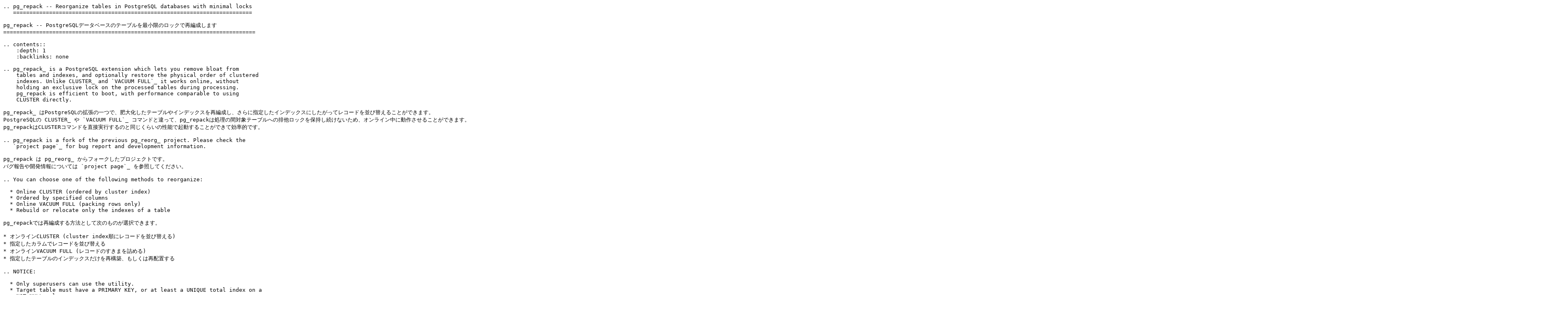

--- FILE ---
content_type: text/plain; charset=utf-8
request_url: https://api.pgxn.org/src/pg_repack/pg_repack-1.4.8/doc/pg_repack_jp.rst
body_size: 15225
content:
.. pg_repack -- Reorganize tables in PostgreSQL databases with minimal locks
   =========================================================================

pg_repack -- PostgreSQLデータベースのテーブルを最小限のロックで再編成します
=============================================================================

.. contents::
    :depth: 1
    :backlinks: none

.. pg_repack_ is a PostgreSQL extension which lets you remove bloat from
    tables and indexes, and optionally restore the physical order of clustered
    indexes. Unlike CLUSTER_ and `VACUUM FULL`_ it works online, without
    holding an exclusive lock on the processed tables during processing.
    pg_repack is efficient to boot, with performance comparable to using
    CLUSTER directly.

pg_repack_ はPostgreSQLの拡張の一つで、肥大化したテーブルやインデックスを再編成し、さらに指定したインデックスにしたがってレコードを並び替えることができます。
PostgreSQLの CLUSTER_ や `VACUUM FULL`_ コマンドと違って、pg_repackは処理の間対象テーブルへの排他ロックを保持し続けないため、オンライン中に動作させることができます。
pg_repackはCLUSTERコマンドを直接実行するのと同じくらいの性能で起動することができて効率的です。

.. pg_repack is a fork of the previous pg_reorg_ project. Please check the
   `project page`_ for bug report and development information.

pg_repack は pg_reorg_ からフォークしたプロジェクトです。
バグ報告や開発情報については `project page`_ を参照してください。

.. You can choose one of the following methods to reorganize:
  
  * Online CLUSTER (ordered by cluster index)
  * Ordered by specified columns
  * Online VACUUM FULL (packing rows only)
  * Rebuild or relocate only the indexes of a table

pg_repackでは再編成する方法として次のものが選択できます。

* オンラインCLUSTER (cluster index順にレコードを並び替える)
* 指定したカラムでレコードを並び替える
* オンラインVACUUM FULL (レコードのすきまを詰める)
* 指定したテーブルのインデックスだけを再構築、もしくは再配置する 

.. NOTICE:
  
  * Only superusers can use the utility.
  * Target table must have a PRIMARY KEY, or at least a UNIQUE total index on a
    NOT NULL column.

注意:

* DBのスーパーユーザだけがpg_repackを実行できます
* 対象となるテーブルは主キー、もしくはNOT NULL制約を持つカラムへのユニーク制約をもつインデックスが存在している必要があります

.. _pg_repack: https://reorg.github.io/pg_repack
.. _CLUSTER: http://www.postgresql.jp/document/current/html/sql-cluster.html
.. _VACUUM FULL: VACUUM_
.. _VACUUM: http://www.postgresql.jp/document/current/html/sql-vacuum.html
.. _project page: https://github.com/reorg/pg_repack
.. _pg_reorg: https://github.com/reorg/pg_reorg


.. Requirements
  ------------
  
  PostgreSQL versions
      PostgreSQL 9.1, 9.2, 9.3, 9.4, 9.5, 9.6, 10
  
  Disks
      Performing a full-table repack requires free disk space about twice as
      large as the target table(s) and its indexes. For example, if the total
      size of the tables and indexes to be reorganized is 1GB, an additional 2GB
      of disk space is required.


動作環境
---------

PostgreSQL バージョン
    PostgreSQL 9.1, 9.2, 9.3, 9.4, 9.5, 9.6

ディスク
    テーブル全体の再編成を行うには、対象となるテーブルと付属するインデックスのおよそ2倍のサイズのディスク空き容量が必要です。例えば、テーブルとインデックスを合わせたサイズが1GBの場合、2GBのディスク領域が必要となります。

.. Download
  --------
  
  You can `download pg_repack`__ from the PGXN website. Unpack the archive and
  follow the installation_ instructions.
  
  .. __: http://pgxn.org/dist/pg_repack/
  
  Alternatively you can use the `PGXN Client`_ to download, compile and install
  the package; use::
  
      $ pgxn install pg_repack
  
  Check the `pgxn install documentation`__ for the options available.
  
  .. _PGXN Client: https://pgxn.github.io/pgxnclient/
  .. __: https://pgxn.github.io/pgxnclient/usage.html#pgxn-install


ダウンロード
------------

pg_repackは、PGXNのWebサイトから `ダウンロード`__ できます。
ダウンロードしたアーカイブを展開し、以下の手順にしたがって `インストール`_ してください。

.. __: http://pgxn.org/dist/pg_repack/

もしくは、 `PGXN Client`_ を使ってダウンロードからコンパイル、インストールすることもできます。::

    $ pgxn install pg_repack

利用可能なオプションについては `pgxn install コマンドのドキュメント`__ を参照してください。

.. _PGXN Client: https://pgxn.github.io/pgxnclient/
.. __: https://pgxn.github.io/pgxnclient/usage.html#pgxn-install



.. Installation
  ------------
  
  pg_repack can be built with ``make`` on UNIX or Linux. The PGXS build
  framework is used automatically. Before building, you might need to install
  the PostgreSQL development packages (``postgresql-devel``, etc.) and add the
  directory containing ``pg_config`` to your ``$PATH``. Then you can run::
  
      $ cd pg_repack
      $ make
      $ sudo make install
  
  You can also use Microsoft Visual C++ 2010 to build the program on Windows.
  There are project files in the ``msvc`` folder.
  
  After installation, load the pg_repack extension in the database you want to
  process. On PostgreSQL 9.1 and following pg_repack is packaged as an
  extension, so you can execute::
  
      $ psql -c "CREATE EXTENSION pg_repack" -d your_database
  
  For previous PostgreSQL versions you should load the script
  ``$SHAREDIR/contrib/pg_repack.sql`` in the database to process; you can
  get ``$SHAREDIR`` using ``pg_config --sharedir``, e.g. ::
  
      $ psql -f "$(pg_config --sharedir)/contrib/pg_repack.sql" -d your_database
  
  You can remove pg_repack from a PostgreSQL 9.1 and following database using
  ``DROP EXTENSION pg_repack``. For previous Postgresql versions load the
  ``$SHAREDIR/contrib/uninstall_pg_repack.sql`` script or just drop the
  ``repack`` schema.
  
  If you are upgrading from a previous version of pg_repack or pg_reorg, just
  drop the old version from the database as explained above and install the new
  version.

インストール
------------

Unix やLinux上では、pg_repackは ``make`` コマンドでビルドすることができます。
その際、PostgreSQLの拡張向けの構築基盤であるPGXSが自動で利用されます。
ビルトに当たっては、事前にPostgreSQLの開発パッケージ (``postgresql-devel``, etc.)をインストールしておく必要があるかもしれません。
そして、 ``pg_config`` コマンドが存在するディレクトリが ``$PATH`` に追加されている必要があります。

その上で、以下のコマンドを実行します。::

    $ cd pg_repack
    $ make
    $ sudo make install

Windows OS上ではMicrosoft Visual C++ 2010を利用してビルドすることができます。
``msvc`` ディレクトリ配下にプロジェクトファイルがあります。 

インストールを行った後、pg_repack エクステンションを対象のデータベースに登録します。
PostgreSQL 9.1以上のバージョンでは、以下のコマンドで実施できます。 ::

    $ psql -c "CREATE EXTENSION pg_repack" -d your_database

それ以前のPostgreSQLバージョンの場合は、 ``$SHAREDIR/contrib/pg_repack.sql`` スクリプトを対象とするデータベースに対して実施します。 ``$SHAREDIR`` は ``pg_config --sharedir`` コマンドを実行することで確認できます。 ::

    $ psql -f "$(pg_config --sharedir)/contrib/pg_repack.sql" -d your_database

pg_repackの登録を削除するには、PostgreSQL 9.1以上のバージョンでは、``DROP EXTENSION pg_repack`` を対象データベースに実行します。それ以前のPostgreSQLバージョンの場合は、 ``$SHAREDIR/contrib/uninstall_pg_repack.sql`` スクリプトを実行するか、 ``repack`` スキーマを削除します。

pg_repackもしくはpg_reorgの古いバージョンからのアップグレードを行うには、古いバージョンをデータベースから上記の手順で削除し、新しいバージョンを登録します。

.. Usage
  -----
  
  ::
  
      pg_repack [OPTION]... [DBNAME]
  
  The following options can be specified in ``OPTIONS``.
  
  Options:
    -a, --all                 repack all databases
    -t, --table=TABLE         repack specific table only
    -I, --parent-table=TABLE  repack specific parent table and its inheritors
    -c, --schema=SCHEMA       repack tables in specific schema only
    -s, --tablespace=TBLSPC   move repacked tables to a new tablespace
    -S, --moveidx             move repacked indexes to *TBLSPC* too
    -o, --order-by=COLUMNS    order by columns instead of cluster keys
    -n, --no-order            do vacuum full instead of cluster
    -N, --dry-run             print what would have been repacked and exit
    -j, --jobs=NUM            Use this many parallel jobs for each table
    -i, --index=INDEX         move only the specified index
    -x, --only-indexes        move only indexes of the specified table
    -T, --wait-timeout=SECS   timeout to cancel other backends on conflict
    -D, --no-kill-backend     don't kill other backends when timed out
    -Z, --no-analyze          don't analyze at end
    -k, --no-superuser-check  skip superuser checks in client
  
  Connection options:
    -d, --dbname=DBNAME       database to connect
    -h, --host=HOSTNAME       database server host or socket directory
    -p, --port=PORT           database server port
    -U, --username=USERNAME   user name to connect as
    -w, --no-password         never prompt for password
    -W, --password            force password prompt
  
  Generic options:
    -e, --echo                echo queries
    -E, --elevel=LEVEL        set output message level
    --help                    show this help, then exit
    --version                 output version information, then exit

利用方法
---------

::

    pg_repack [OPTION]... [DBNAME]

OPTIONには以下のものが指定できます。

固有オプション:
  -a, --all                 すべてのデータベースに対して実行します
  -t, --table=TABLE         指定したテーブルに対して実行します
  -I, --parent-table=TABLE  指定したテーブルとそれを継承する全ての子テーブルに対して実行します
  -c, --schema=SCHEMA       指定したスキーマに存在するテーブル全てに対して実行します
  -s, --tablespace=TBLSPC   指定したテーブル空間に再編成後のテーブルを配置します
  -S, --moveidx             -s/--tablespaceで指定したテーブル空間に再編成対象のテーブルに付与されたインデックスも配置します
  -o, --order-by=COLUMNS    指定したカラムの値順に再編成します
  -n, --no-order            オンラインVACUUM FULL相当の処理を行います
  -N, --dry-run             実際の処理は行わず、メッセージのみだけ出力します
  -j, --jobs=NUM            指定した並列度で処理を行います
  -i, --index=INDEX         指定したインデックスのみ再編成します
  -x, --only-indexes        指定したテーブルに付与されたインデックスだけを再編成します
  -T, --wait-timeout=SECS   ロック競合している他のトランザクションをキャンセルするまで待機する時間を指定します
  -D, --no-kill-backend     タイムアウト時に他のバックエンドをキャンセルしません
  -Z, --no-analyze          再編成後にANALYZEを行いません
  -k, --no-superuser-check  接続ユーザがスーパーユーザかどうかのチェックを行いません

接続オプション:
  -d, --dbname=DBNAME       接続する対象のデータベースを指定します
  -h, --host=HOSTNAME       接続する対象のホスト名、もしくはUNIXソケットドメインディレクトリを指定します
  -p, --port=PORT           接続する対象のデータベース・サーバのポート番号を指定します
  -U, --username=USERNAME   接続するユーザ名を指定します
  -w, --no-password         パスワードの入力表示を無効化します
  -W, --password            パスワード入力表示を強制的に表示します

一般オプション:
  -e, --echo                サーバに送信するSQLを表示します
  -E, --elevel=LEVEL        ログ出力レベルを指定します
  --help                    使用方法を表示します

.. Reorg Options
  ^^^^^^^^^^^^^

再編成オプション
----------------

.. ``-a``, ``--all``
    Attempt to repack all the databases of the cluster. Databases where the
    ``pg_repack`` extension is not installed will be skipped.

``-a``, ``--all``
    データベースクラスタのすべてのデータベースを再編成します。pg_repackのエクステンションがインストールされていないデータベースはスキップされます。

.. ``-t TABLE``, ``--table=TABLE``
    Reorganize the specified table(s) only. Multiple tables may be
    reorganized by writing multiple ``-t`` switches. By default, all eligible
    tables in the target databases are reorganized.

``-t TABLE``, ``--table=TABLE``
    指定したテーブルのみを再編成します。 ``-t`` オプションを複数同時に使用することで、複数のテーブルを指定することができます。このオプションを指定しない限り、対象のデータベースに存在するすべてのテーブルを再編成します。

.. ``-I TABLE``, ``--parent-table=TABLE``
    Reorganize both the specified table(s) and its inheritors. Multiple
    table hierarchies may be reorganized by writing multiple ``-I`` switches.

``-I TABLE``, ``--parent-table=TABLE``
    指定したテーブルとその子テーブルのみを再編成します。 ``-I`` オプションを複数同時に使用することで、複数の親テーブルを指定することができます。

.. ``-c``, ``--schema``
    Repack the tables in the specified schema(s) only. Multiple schemas may
    be repacked by writing multiple ``-c`` switches. May be used in
    conjunction with ``--tablespace`` to move tables to a different tablespace.

``-c``, ``--schema``
    指定したスキーマに存在するテーブルを再編成します。 ``-c`` オプションを複数同時に指定することで、複数のスキーマを指定することができます。 ``--tablespace`` オプションと同時に使用することで、特定のスキーマのテーブルを別のテーブル空間に移動する利用例が挙げられます。

.. ``-o COLUMNS [,...]``, ``--order-by=COLUMNS [,...]``
    Perform an online CLUSTER ordered by the specified columns.

``-o COLUMNS [,...]``, ``--order-by=COLUMNS [,...]``
    指定したカラムの値を用いてオンラインCLUSTER処理を実行します。

.. ``-n``, ``--no-order``
    Perform an online VACUUM FULL.  Since version 1.2 this is the default for
    non-clustered tables.

``-n``, ``--no-order``
    オンラインVACUUM FULL処理を実行します。バージョン1.2から、クラスタキーのないテーブルに対してはこれがデフォルトの挙動になっています。

.. ``-N``, ``--dry-run``
    List what would be repacked and exit.

``-N``, ``--dry-run``
    実際の処理は実行せずに、実施する内容についてのメッセージだけを出力します。

.. ``-j``, ``--jobs``
    Create the specified number of extra connections to PostgreSQL, and
    use these extra connections to parallelize the rebuild of indexes
    on each table. Parallel index builds are only supported for full-table
    repacks, not with ``--index`` or ``--only-indexes`` options. If your
    PostgreSQL server has extra cores and disk I/O available, this can be a
    useful way to speed up pg_repack.

``-j``, ``--jobs``
    指定した数だけ追加でPostgreSQLへのコネクションを作成し、それらのコネクションを使って並列でインデックス作成処理を行います。並列でのインデックス作成は、テーブル全体を再編成する場合にのみ有効です。 ``--index`` や ``--only-indexes`` オプションとは同時に利用できません。PostgreSQLサーバのCPUコア数およびディスクI/Oに余裕がある場合には、このオプションを利用することでpg_repackの処理を高速化するための有力な手段になりえます。

.. ``-s TBLSPC``, ``--tablespace=TBLSPC``
    Move the repacked tables to the specified tablespace: essentially an
    online version of ``ALTER TABLE ... SET TABLESPACE``. The tables' indexes
    are left in the original tablespace unless ``--moveidx`` is specified too.

``-s TBLSPC``, ``--tablespace=TBLSPC``
    再編成したテーブルを指定したテーブル空間に移動します。即ち、 ``ALTER TABLE ... SET TABLESPACE`` 相当の処理をオンラインで実施します。 ``--moveidx`` オプションを併用しない限り、再編成したテーブルのインデックスは元のテーブル空間に残されます。

.. ``-S``, ``--moveidx``
    Also move the indexes of the repacked tables to the tablespace specified
    by the ``--tablespace`` option.

``-S``, ``--moveidx``
    ``--tablespace`` オプションと併用することで、再編成したテーブルのインデックスも指定したテーブル空間に移動します。

.. ``-i``, ``--index``
    Repack the specified index(es) only. Multiple indexes may be repacked
    by writing multiple ``-i`` switches. May be used in conjunction with
    ``--tablespace`` to move the index to a different tablespace.

``-i``, ``--index``
    指定したインデックスのみを再編成します。 ``-i`` オプションを複数同時に指定することで、複数のインデックスを指定することができます。 ``--tablespace`` オプションと同時に使用することで、特定のスキーマのテーブルを別のテーブル空間に移動する利用例が挙げられます。

.. ``-x``, ``--only-indexes``
    Repack only the indexes of the specified table(s), which must be specified
    with the ``--table`` or ``--parent-table`` option.

``-x``, ``--only-indexes``
    ``--table`` または ``--parent-table`` オプションと併用することで、指定したテーブルのインデックスのみを再編成します。

.. ``-T SECS``, ``--wait-timeout=SECS``
    pg_repack needs to take an exclusive lock at the end of the
    reorganization.  This setting controls how many seconds pg_repack will
    wait to acquire this lock. If the lock cannot be taken after this duration
    and ``--no-kill-backend`` option is not specified, pg_repack will forcibly
    cancel the conflicting queries. If you are using PostgreSQL version 8.4
    or newer, pg_repack will fall back to using pg_terminate_backend() to
    disconnect any remaining backends after twice this timeout has passed.
    The default is 60 seconds.

``-T SECS``, ``--wait-timeout=SECS``
    pg_repackは再編成の完了直前に排他ロックを利用します。このオプションは、このロック取得時に何秒間pg_repackが取得を待機するかを指定します。指定した時間経ってもロックが取得できないかつ、``no-kill-backend``\オプションが指定されていない場合、pg_repackは競合するクエリを強制的にキャンセルさせます。PostgreSQL 8.4以上のバージョンを利用している場合、指定した時間の2倍以上経ってもロックが取得できない場合、pg_repackは競合するクエリを実行しているPostgreSQLバックエンドプロセスをpg_terminate_backend()関数により強制的に停止させます。このオプションのデフォルトは60秒です。

..  ``-D``, ``--no-kill-backend``
    Skip to repack table if the lock cannot be taken for duration specified
    ``--wait-timeout``, instead of cancelling conflicting queries. The default
    is false.

``-D``, ``--no-kill-backend``
    ``--wait-timeout``\オプションで指定された時間が経過してもロックが取得できない場合、競合するクエリをキャンセルする代わりに対象テーブルの再編成をスキップします。

.. ``-Z``, ``--no-analyze``
    Disable ANALYZE after a full-table reorganization. If not specified, run
    ANALYZE after the reorganization.

``-Z``, ``--no-analyze``
    再編成終了後にANALYZEを行うことを無効にします。デフォルトでは再編成完了後に統計情報を更新するためANALYZEを実行します。

.. ``-k``, ``--no-superuser-check``
    Skip the superuser checks in the client. This setting is useful for using
    pg_repack on platforms that support running it as non-superusers.

``-k``, ``--no-superuser-check``
    接続ユーザがスーパーユーザかどうかのチェックを行いません。これは、非スーパーユーザのみが利用できる環境でpg_repackを使用するときに有用です。

.. Connection Options
   ^^^^^^^^^^^^^^^^^^
  Options to connect to servers. You cannot use ``--all`` and ``--dbname`` or
  ``--table`` or ``--parent-table`` together.

接続オプション
---------------

PostgreSQLサーバに接続するためのオプションです。
``--all`` オプションと同時に ``--dbname`` 、 ``--table`` や ``--parent-table`` を利用することはできません。


.. ``-a``, ``--all``
    Reorganize all databases.

``-a``, ``--all``
    すべてのデータベースを再編成します。

.. ``-d DBNAME``, ``--dbname=DBNAME``
    Specifies the name of the database to be reorganized. If this is not
    specified and ``-a`` (or ``--all``) is not used, the database name is read
    from the environment variable PGDATABASE. If that is not set, the user
    name specified for the connection is used.

``-d DBNAME``, ``--dbname=DBNAME``
    指定したデータベースのみを再編成します。このオプションや ``-a`` ( ``--all`` )オプションを指定しなかった場合、環境変数PGDATABASEで指定されたデータベースを再編成します。PGDATABASEも指定されていない場合、接続に利用するユーザ名と同じ名称のデータベースを再編成します。

.. ``-h HOSTNAME``, ``--host=HOSTNAME``
    Specifies the host name of the machine on which the server is running. If
    the value begins with a slash, it is used as the directory for the Unix
    domain socket.

``-h HOSTNAME``, ``--host=HOSTNAME``
    指定したホスト名を持つサーバ上のPostgreSQLに接続します。指定した値が ``/`` で始まる場合、Unixドメインソケットが配置されたディレクトリと解釈して接続します。

.. ``-p PORT``, ``--port=PORT``
    Specifies the TCP port or local Unix domain socket file extension on which
    the server is listening for connections.

``-p PORT``, ``--port=PORT``
    指定したポート番号でPostgreSQLサーバに接続します。

.. ``-U USERNAME``, ``--username=USERNAME``
    User name to connect as.

``-U USERNAME``, ``--username=USERNAME``
    指定したユーザ名でPostgreSQLサーバに接続します。

.. ``-w``, ``--no-password``
    Never issue a password prompt. If the server requires password
    authentication and a password is not available by other means such as a
    ``.pgpass`` file, the connection attempt will fail. This option can be
    useful in batch jobs and scripts where no user is present to enter a
    password.

``-w``, ``--no-password``
    接続時にパスワード入力プロンプトを表示されないようにします。もし接続先のPostgreSQLサーバがパスワード認証を要求していて、パスワードが``.pgpass``ファイルなどの手段で取得できない場合、pg_repackは接続に失敗します。このオプションはパスワード入力なしで接続できるユーザを用いたバッチ処理やスクリプトにて利用します。

.. ``-W``, ``--password``
    Force the program to prompt for a password before connecting to a
    database.
  
    This option is never essential, since the program will automatically
    prompt for a password if the server demands password authentication.
    However, pg_repack will waste a connection attempt finding out that the
    server wants a password. In some cases it is worth typing ``-W`` to avoid
    the extra connection attempt.

``-W``, ``--password``
    接続時にパスワード入力プロンプトを強制的に表示します。
    サーバがパスワード認証を要求する場合、そもそも自動的にパスワード入力が促されるため、このオプションが重要になることはありません。
    しかし、サーバにパスワードが必要かどうかを判断するための接続試行を無駄に行います。 
    こうした余計な接続試行を防ぎたいのであれば、このオプションが利用してください。


.. Generic Options
   ^^^^^^^^^^^^^^^

一般オプション
--------------

.. ``-e``, ``--echo``
    Echo commands sent to server.

``-e``, ``--echo``
    サーバに送信するSQLを表示します。

.. ``-E LEVEL``, ``--elevel=LEVEL``
    Choose the output message level from ``DEBUG``, ``INFO``, ``NOTICE``,
    ``WARNING``, ``ERROR``, ``LOG``, ``FATAL``, and ``PANIC``. The default is
    ``INFO``.

``-E LEVEL``, ``--elevel=LEVEL``
    ログ出力レベルを設定します。 ``DEBUG``, ``INFO``. ``NOTICE``, ``WARNING``, ``ERROR``, ``LOG``, ``FATAL``, ``PANIC`` から選択できます。デフォルトは ``INFO`` です。

.. ``--help``
    Show usage of the program.

``--help``
    利用方法についての説明を表示します。

.. ``--version``
    Show the version number of the program.

``--version``
    バージョン情報を表示します。

.. Environment
  -----------
  
  ``PGDATABASE``, ``PGHOST``, ``PGPORT``, ``PGUSER``
      Default connection parameters
  
      This utility, like most other PostgreSQL utilities, also uses the
      environment variables supported by libpq (see `Environment Variables`__).
  
      .. __: http://www.postgresql.jp/document/current/html/libpq-envars.html

環境変数
---------

``PGDATABASE``, ``PGHOST``, ``PGPORT``, ``PGUSER``
    接続パラメータのデフォルト値として利用されます。

　　また、このユーティリティは、他のほとんどの PostgreSQL ユーティリティと同様、libpq でサポートされる環境変数を使用します。詳細については、 `環境変数`__  の項目を参照してください。

    .. __: http://www.postgresql.jp/document/current/html/libpq-envars.html

.. Examples
  --------
  
  Perform an online CLUSTER of all the clustered tables in the database
  ``test``, and perform an online VACUUM FULL of all the non-clustered tables::
  
      $ pg_repack test
  
  Perform an online VACUUM FULL on the tables ``foo`` and ``bar`` in the
  database ``test`` (an eventual cluster index is ignored)::
  
      $ pg_repack --no-order --table foo --table bar test
  
  Move all indexes of table ``foo`` to tablespace ``tbs``::
  
      $ pg_repack -d test --table foo --only-indexes --tablespace tbs
  
  Move the specified index to tablespace ``tbs``::
  
      $ pg_repack -d test --index idx --tablespace tbs

利用例
-------

以下のコマンドは、 ``test`` データベースのクラスタ可能なテーブル全てに対してオンラインCLUSTERを行い、その他のテーブルに対してオンラインVACUUM FULLを行います。::

    $ pg_repack test

``test`` データベースの ``foo`` テーブルと ``bar`` テーブルに対してオンラインVACUUM FULLを実行するには、以下のようにします。 ::

    $ pg_repack --no-order --table foo --table bar test

``foo`` テーブルのインデックス全てをテーブル空間 ``tbs`` に移動するには、以下のようにします。 ::

    $ pg_repack -d test --table foo --only-indexes --tablespace tbs

インデックス ``idx`` をテーブル空間 ``tbs`` に移動するには、以下のようにします。  ::

    $ pg_repack -d test --index idx --tablespace tbs

.. Diagnostics
   -----------

トラブルシューティング
----------------------

.. Error messages are reported when pg_repack fails. The following list shows the
  cause of errors.
  
  You need to cleanup by hand after fatal errors. To cleanup, just remove
  pg_repack from the database and install it again: for PostgreSQL 9.1 and
  following execute ``DROP EXTENSION pg_repack CASCADE`` in the database where
  the error occurred, followed by ``CREATE EXTENSION pg_repack``; for previous
  version load the script ``$SHAREDIR/contrib/uninstall_pg_repack.sql`` into the
  database where the error occured and then load
  ``$SHAREDIR/contrib/pg_repack.sql`` again.

pg_repackが失敗した場合、エラーメッセージが表示されます。
エラーの原因について以下に列記します。

FATALエラーが発生した場合、手動でクリーンアップを行う必要があります。
クリーンアップするには、pg_repackをデータベースから一度削除し、再度登録するだけです。
PostgreSQL 9.1以降では、 ``DROP EXTENSION pg_repack CASCADE`` をエラーが起きた
データベースで実行し、続いて ``CREATE EXTENSION pg_repack`` を実行します。
これより古いバージョンの場合、 ``$SHAREDIR/contrib/uninstall_pg_repack.sql`` 
スクリプトをエラーが起きたデータベースに対して実行し、その後 
``$SHAREDIR/contrib/pg_repack.sql`` を同様に実行します。

.. INFO: database "db" skipped: pg_repack VER is not installed in the database
    pg_repack is not installed in the database when the ``--all`` option is
    specified.
   
    Create the pg_repack extension in the database.

.. class:: diag

INFO: database "db" skipped: pg_repack VER is not installed in the database
    ``--all`` オプション指定時に、pg_repackがインストールされていない
    データベースに対して表示されます。

    該当のデータベースに対してpg_repackをインストールしてください。

.. ERROR: pg_repack VER is not installed in the database
    pg_repack is not installed in the database specified by ``--dbname``.
  
    Create the pg_repack extension in the database.

.. class:: diag

ERROR: pg_repack VER is not installed in the database
    ``--dbname`` オプション指定時に、指定したデータベースにpg_repackが
    インストールされていない場合に表示されます。

    該当のデータベースに対してpg_repackをインストールしてください。

.. ERROR: program 'pg_repack V1' does not match database library 'pg_repack V2'
    There is a mismatch between the ``pg_repack`` binary and the database
    library (``.so`` or ``.dll``).
  
    The mismatch could be due to the wrong binary in the ``$PATH`` or the
    wrong database being addressed. Check the program directory and the
    database; if they are what expected you may need to repeat pg_repack
    installation.

.. class:: diag

ERROR: program 'pg_repack V1' does not match database library 'pg_repack V2'
    There is a mismatch between the ``pg_repack`` binary and the database
    library (``.so`` or ``.dll``).

    データベースに登録されたpg_repackがバージョン2系であるのに、クライアント側
    コマンドのpg_repackのバージョンが1系である場合に表示されます。
    ``$PATH`` に誤ったpg_repackのバイナリを指定していたり、接続先のデータベースが
    間違っている可能性があります。pg_repackプログラムがインストールされた
    ディレクトリとデータベースを確認してください。それらが適切である場合、
    pg_repackを再インストールしてください。

.. ERROR: extension 'pg_repack V1' required, found extension 'pg_repack V2'
    The SQL extension found in the database does not match the version
    required by the pg_repack program.
  
    You should drop the extension from the database and reload it as described
    in the installation_ section.

.. class:: diag

ERROR: extension 'pg_repack V1' required, found extension 'pg_repack V2'
    クライアント側のpg_repackがバージョン1系であるのに、データベース側に
    登録されたpg_repackがバージョン2系の場合に表示されます。
    当該データベースからpg_repackを削除し、 `インストール`_ に従って
    再登録してください。 

.. ERROR: relation "table" must have a primary key or not-null unique keys
    The target table doesn't have a PRIMARY KEY or any UNIQUE constraints
    defined.
  
    Define a PRIMARY KEY or a UNIQUE constraint on the table.

.. class:: diag

ERROR: relation "table" must have a primary key or not-null unique keys
    対象のテーブルが主キーもしくはNOT NULLなユニーク制約を持っていない場合に表示されます。
    主キーもしくはユニーク制約を定義してください。

.. ERROR: query failed: ERROR: column "col" does not exist
    The target table doesn't have columns specified by ``--order-by`` option.
  
    Specify existing columns.

.. class:: diag

ERROR: query failed: ERROR: column "col" does not exist
    対象のテーブルが  ``--order-by`` オプションで指定したカラムを持っていない場合に表示されます。
    存在しているカラムを指定してください。

.. WARNING: the table "tbl" already has a trigger called a_repack_trigger
    The trigger was probably installed during a previous attempt to run
    pg_repack on the table which was interrupted and for some reason failed
    to clean up the temporary objects.
  
    You can remove all the temporary objects by dropping and re-creating the
    extension: see the installation_ section for the details.

.. class:: diag

WARNING: the table "tbl" already has a trigger called repack_trigger
    以前に実行したが何らかの理由で中断したか、あるいは失敗したpg_repackコマンドにより、
    対象テーブルにpg_repackが利用するトリガが残存している場合に表示されます。
    pg_repackを一度削除して、再度登録することで、こうした一時オブジェクトを削除できます。
    `インストール`_ を参照してください。
    
.. WARNING: trigger "trg" conflicting on table "tbl"
    The target table has a trigger whose name follows ``repack_trigger``
    in alphabetical order.
  
    The ``repack_trigger`` should be the first AFTER trigger to fire.
    Please rename your trigger so that it sorts alphabetically before
    pg_repack's one; you can use::
  
        ALTER TRIGGER aaa_my_trigger ON sometable RENAME TO bbb_my_trigger;

.. class:: diag

ERROR: Another pg_repack command may be running on the table. Please try again
    同じテーブルに複数のpg_repackが同時に実行されている場合に表示されます。
    これはデッドロックを引き起こす可能性があるため、片方のpg_repackが終了するのを
    待って再度実行してください。

.. WARNING: Cannot create index  "schema"."index_xxxxx", already exists
  DETAIL: An invalid index may have been left behind by a previous pg_repack on
  the table which was interrupted. Please use DROP INDEX "schema"."index_xxxxx"
  to remove this index and try again.
  
   A temporary index apparently created by pg_repack has been left behind, and
   we do not want to risk dropping this index ourselves. If the index was in
   fact created by an old pg_repack job which didn't get cleaned up, you
   should just use DROP INDEX and try the repack command again.

.. class:: diag

WARNING: Cannot create index  "schema"."index_xxxxx", already exists
DETAIL: An invalid index may have been left behind by a previous pg_repack
on the table which was interrupted. Please use DROP INDEX "schema"."index_xxxxx"
to remove this index and try again.

    以前に実行したが何らかの理由で中断したか、あるいは失敗したpg_repackコマンドにより、
    pg_repackが利用する一時的なインデックスが残存している場合に表示されます。
    DROP INDEXコマンドにより該当のインデックスを削除して、pg_repackを再実行してください。
    

.. Restrictions
  ------------
  
  pg_repack comes with the following restrictions.

制約
-----

pg_repackには以下の制約があります。

.. Temp tables
  ^^^^^^^^^^^
  
  pg_repack cannot reorganize temp tables.

一時テーブル
^^^^^^^^^^^^

pg_repackは一時テーブルは再編成できません。

.. GiST indexes
  ^^^^^^^^^^^^
  
  pg_repack cannot reorganize tables using GiST indexes.

GiSTインデックス
^^^^^^^^^^^^^^^^

pg_repackはGiSTインデックスを使ってテーブルを再編成することはできません。

.. DDL commands
  ^^^^^^^^^^^^
  
  You will not be able to perform DDL commands of the target table(s) **except**
  VACUUM or ANALYZE while pg_repack is working. pg_repack will hold an
  ACCESS SHARE lock on the target table during a full-table repack, to enforce
  this restriction.
  
  If you are using version 1.1.8 or earlier, you must not attempt to perform any
  DDL commands on the target table(s) while pg_repack is running. In many cases
  pg_repack would fail and rollback correctly, but there were some cases in these
  earlier versions which could result in data corruption.

DDLコマンド
^^^^^^^^^^^^

pg_repackを実行している間、VACUUMもしくはANALYZE以外のDDLコマンドを対象の
テーブルに対して実行することはできません。何故ならば、pg_repackは
ACCESS SHAREロックを対象テーブルに対して保持しつづけるからです。

バージョン1.1.8もしくはそれ以前のバージョンを使っている場合、あらゆるDDL
コマンドをpg_repackが走っているテーブルに対して実行することができません。
大抵はpg_repackが失敗してロールバックが適切に行われますが、古いバージョンでは
いくつかのケースでデータ不整合を引き起こす可能性があります。

.. Details
  -------

動作詳細
---------

.. Full Table Repacks
  ^^^^^^^^^^^^^^^^^^
  
  To perform a full-table repack, pg_repack will:
  
  1. create a log table to record changes made to the original table
  2. add a trigger onto the original table, logging INSERTs, UPDATEs and DELETEs into our log table
  3. create a new table containing all the rows in the old table
  4. build indexes on this new table
  5. apply all changes which have accrued in the log table to the new table
  6. swap the tables, including indexes and toast tables, using the system catalogs
  7. drop the original table
  
  pg_repack will only hold an ACCESS EXCLUSIVE lock for a short period during
  initial setup (steps 1 and 2 above) and during the final swap-and-drop phase
  (steps 6 and 7). For the rest of its time, pg_repack only needs
  to hold an ACCESS SHARE lock on the original table, meaning INSERTs, UPDATEs,
  and DELETEs may proceed as usual.

テーブル再編成
^^^^^^^^^^^^^^^

テーブル全体を再編成する場合、pg_repackは以下のように動作します:

1. 対象のテーブルに対して実行される変更を記録するためのログテーブルを作成します
2. 対象のテーブルに、INSERT、UPDATE、DELETEが行われた際にログテーブルに変更内容を記録するトリガを追加します
3. 対象テーブルに含まれるレコードを元に、新しいテーブルを指定した編成順でレコードを並ばせながら作成します
4. 新しいテーブルに対してインデックスを作成します
5. 再編成中に行われた元のテーブルに対する変更内容をログテーブルから取り出し、新しいテーブルに反映します
6. システムカタログを更新し、元のテーブルと新しいテーブルを入れ替えます。インデックスやトーストテーブルも入れ替えます
7. 元のテーブルを削除します

pg_repackは上の手順の中で、始めの1.と2.の時点、および最後の6.と7.の時点で対象のテーブルに対する
ACCESS EXCLUSIVEロックを取得します。その他のステップでは、ACCESS SHAREロックを必要とするだけなので、
元のテーブルに対するINSERT, UPDATE, DELETE操作は通常通りに実行されます。

.. Index Only Repacks
  ^^^^^^^^^^^^^^^^^^
  
  To perform an index-only repack, pg_repack will:
  
  1. create new indexes on the table using CONCURRENTLY matching the definitions of the old indexes
  2. swap out the old for the new indexes in the catalogs
  3. drop the old indexes
  
  Creating indexes concurrently comes with a few caveats, please see `the documentation`__ for details.
  
      .. __: http://www.postgresql.jp/document/current/html/sql-createindex.html#SQL-CREATEINDEX-CONCURRENTLY

インデックスのみの再編成
^^^^^^^^^^^^^^^^^^^^^^^^^

インデックスのみ再編成する場合、pg_repackは以下のように動作します:

1. 元のインデックス定義に添って、新しいインデックスをCONCURRENTLYオプションを利用して作成します
2. システムカタログを更新し、元のインデックスと新しいインデックスを入れ替えます
3. 元のインデックスを削除します

インデックス作成のCONCURRENTLYオプションにはいくつかの注意点があります。
詳細は、 `PostgreSQLドキュメント`__ を参照してください。

    .. __: http://www.postgresql.jp/document/current/html/sql-createindex.html#SQL-CREATEINDEX-CONCURRENTLY


.. Releases
  --------

リリースノート
---------------

.. * pg_repack 1.4.3
..  * Fixed possible CVE-2018-1058 attack paths (issue #168)
..  * Fixed "unexpected index definition" after CVE-2018-1058 changes in
..    PostgreSQL (issue #169)
..  * Fixed build with recent Ubuntu packages (issue #179)

* pg_repack 1.4.3

  * CVE-2018-1058を利用した攻撃の可能性を修正しました (issue #168)
  * PostgreSQLでのCVE-2018-1058の修正により"unexpected index definition"エラーが発生する事象を修正しました (issue #169)
  * 最近のUbuntuパッケージでビルドが失敗する事象を修正しました (issue #179)

.. * pg_repack 1.4.2
..  * added PostgreSQL 10 support (issue #120)
..  * fixed error DROP INDEX CONCURRENTLY cannot run inside a transaction block (issue #129)

* pg_repack 1.4.2

  * PostgreSQL 10をサポートしました (issue #120)
  * エラー「DROP INDEX CONCURRENTLY cannot run inside a transaction block」が発生する事象を修正しました (issue #129)

.. * pg_repack 1.4.1
..   * fixed broken ``--order-by`` option (issue #138)

* pg_repack 1.4.1

  * 壊れていた ``--order-by`` オプションを修正しました (issue #138)

.. * pg_repack 1.4
..   * added support for PostgreSQL 9.6
..   * use ``AFTER`` trigger to solve concurrency problems with ``INSERT
..     CONFLICT`` (issue #106)
..   * added ``--no-kill-backend`` option (issue #108)
..   * added ``--no-superuser-check`` option (issue #114)
..   * added ``--exclude-extension`` option (#97)
..   * added ``--parent-table`` option (#117)
..   * restore TOAST storage parameters on repacked tables (issue #10)
..   * restore columns storage types in repacked tables (issue #94)

* pg_repack 1.4

  * PostgreSQL 9.6をサポートしました
  * ``INSERT CONFLICT`` を同時実行した際の問題を解決するために、
    ``AFTER`` トリガを使うようにしました(issue #106)
  * ``--no-kill-backend`` オプションを追加しました (issue #108)
  * ``--no-superuser-check`` オプションを追加しました (issue #114)
  * ``--exclude-extension`` オプションを追加しました (#97)
  * ``--parent-table`` オプションを追加しました(#117)
  * TOASTテーブルの格納オプションを再編成後のテーブルに再設定するようにしました (issue #10)
  * 列の格納タイプを再編成後のテーブルに再設定するようにしました (issue #94)

.. * pg_repack 1.3.4
..  * grab exclusive lock before dropping original table (#81)
..  * do not attempt to repack unlogged table (#71)

* pg_repack 1.3.4

  * 元テーブルを削除する前に排他ロックを取得するようにしました(#81)
  * Unlogged Tableを再編成対象から外すようにしました (#71)

.. * pg_repack 1.3.3
..  * Added support for PostgreSQL 9.5
..  * Fixed possible deadlock when pg_repack command is interrupted (issue #55)
..  * Fixed exit code for when pg_repack is invoked with ``--help`` and
..    ``--version``
..  * Added Japanese language user manual

* pg_repack 1.3.3

  * PostgreSQL 9.5をサポートしました
  * pg_repackが中断されたときにデッドロックが発生する可能性を修正しました (issue #55)
  * ``--help`` または ``--version`` オプションを指定した実行したときの終了コードを修正しました
  * 日本語のユーザマニュアルを追加しました

.. * pg_repack 1.3.2
..  * Fixed to clean up temporary objects when pg_repack command is interrupted.
..  * Fixed possible crash when pg_repack shared library is loaded a alongside
..    pg_statsinfo (issue #43)

* pg_repack 1.3.2

  * pg_repackが中断されたときに一時オブジェクトを削除するようにしました
  * pg_statsinfoと同時にロードされている時にクラッシュする可能性を修正しました

.. * pg_repack 1.3.1
..  * Added support for PostgreSQL 9.4.

* pg_repack 1.3.1

  * PostgreSQL 9.4をサポートしました


.. * pg_repack 1.3
..  * Added ``--schema`` to repack only the specified schema (issue #20).
..  * Added ``--dry-run`` to do a dry run (issue #21).
..  * Fixed advisory locking for >2B OID values (issue #30).
..  * Avoid possible deadlock when other sessions lock a to-be-repacked
    table (issue #32).
..  * Performance improvement for performing sql_pop DELETEs many-at-a-time.
..  * Attempt to avoid pg_repack taking forever when dealing with a
    constant heavy stream of changes to a table.

* pg_repack 1.3

  * 特定のスキーマのみを再編成対象とする ``--schema`` オプションを追加しました ( issue #20)
  * ドライランのための ``--dry-run`` オプションを追加しました (issue #21)
  * 勧告的ロックを取得する際のOIDの扱いを修正しました (issue #30)
  * 再編成予定のテーブルに対して別のセッションたロックを保持している場合にデッドロックが起きないように修正しました (issue #32) 
  * 一度に複数のDELETE操作をsql_popで取り扱う際の性能を改善しました
  * 常に高負荷の更新が行われているテーブルに対する再編成処理が終わらない事象が起きないように修正しました

.. * pg_repack 1.2
  
  * Support PostgreSQL 9.3.
  * Added ``--tablespace`` and ``--moveidx`` options to perform online
    SET TABLESPACE.
  * Added ``--index`` to repack the specified index only.
  * Added ``--only-indexes`` to repack only the indexes of the specified table
  * Added ``--jobs`` option for parallel operation.
  * Don't require ``--no-order`` to perform a VACUUM FULL on non-clustered
    tables (pg_repack issue #6).
  * Don't wait for locks held in other databases (pg_repack issue #11).
  * Bugfix: correctly handle key indexes with options such as DESC, NULL
    FIRST/LAST, COLLATE (pg_repack issue #3).
  * Fixed data corruption bug on delete (pg_repack issue #23).
  * More helpful program output and error messages.

* pg_repack 1.2

  * PostgreSQL 9.3をサポートしました
  * オンラインSET TABLESPACE文に相当する処理を行うためのオプション ``--tablespace``,  ``--moveidx`` を追加しました
  * 特定のインデックスのみを再編成するためのオプション ``--index`` を追加しました
  * 特定のテーブルのインデックスをまとめて再編成するオプション ``--only-indexes`` を追加しました
  * 並列実行のためのオプション ``--jobs`` を追加しました
  * クラスタキーを持たないテーブルに対してVACUUM FULL相当の処理を行うために ``--no-order`` オプションを明示的に指定しなくてもよいようにしました (pg_repack issue #6) 
  * 他のデータベースにおけるロックを待たないようにしました (pg_repack issue #11)
  * バグ修正: DESC, NULL FIRST/LAST, COLLATEを持つインデックスキーを正しく取り扱えるように修正しました (pg_repack issue #3)
  * 同時に行われる削除操作によってデータ破壊が起こる可能性があったため修正しました (pg_repack issue #23)
  * 出力メッセージとエラーメッセージを改善しました

.. * pg_repack 1.1.8
  
  * Added support for PostgreSQL 9.2.
  * Added support for CREATE EXTENSION on PostgreSQL 9.1 and following.
  * Give user feedback while waiting for transactions to finish  (pg_reorg
    issue #5).
  * Bugfix: Allow running on newly promoted streaming replication slaves
    (pg_reorg issue #1).
  * Bugfix: Fix interaction between pg_repack and Slony 2.0/2.1 (pg_reorg
    issue #4)
  * Bugfix: Properly escape column names (pg_reorg issue #6).
  * Bugfix: Avoid recreating invalid indexes, or choosing them as key
    (pg_reorg issue #9).
  * Bugfix: Never choose a partial index as primary key (pg_reorg issue #22).

* pg_repack 1.1.8

  * PostgreSQL 9.2をサポートしました
  * PostgreSQL 9.1およびそれ以降のバージョンでCREATE EXTENSIONによるインストールが行えるようにしました
  * 他のトランザクションの終了を待っていることをユーザに通知するようにしました (pg_reorg issue #5)
  * バグ修正: ストリーミングレプリケーション構成において、新たにマスタに昇格したサーバ上で動作するように修正しました (pg_reorg issue #1)
  * バグ修正: pg_repackとSlony 2.0/2.1が競合しないように修正しました (pg_reorg issue #4)
  * バグ修正: カラム名を適切にエスケープするように修正しました (pg_reorg issue #6)
  * バグ修正: invalidなインデックスを再編成の対象としたり、クラスタキーとして扱うことがないように修正しました (pg_reorg issue #9)
  * バグ修正: 部分インデックスを主キーとして選択しないように修正しました (pg_reorg issue #22)

.. * pg_reorg 1.1.7 (2011-08-07)
  
  * Bugfix: VIEWs and FUNCTIONs could be corrupted that used a reorganized
    table which has a dropped column.
  * Supports PostgreSQL 9.1 and 9.2dev. (but EXTENSION is not yet)

* pg_reorg 1.1.7 (2011-08-07)

  * バグ修正: 削除されたカラムを持つテーブルを再編成した際に、そのテーブルに対するビューや関数が壊れないように修正しました
  * PostgreSQL 9.1および9.2devをサポートしました (EXTENSIONはまだサポートしていません)

.. See Also
   --------

関連項目
--------

* `clusterdb <http://www.postgresql.jp/document/current/html/app-clusterdb.html>`__
* `vacuumdb <http://www.postgresql.jp/document/current/html/app-vacuumdb.html>`__
